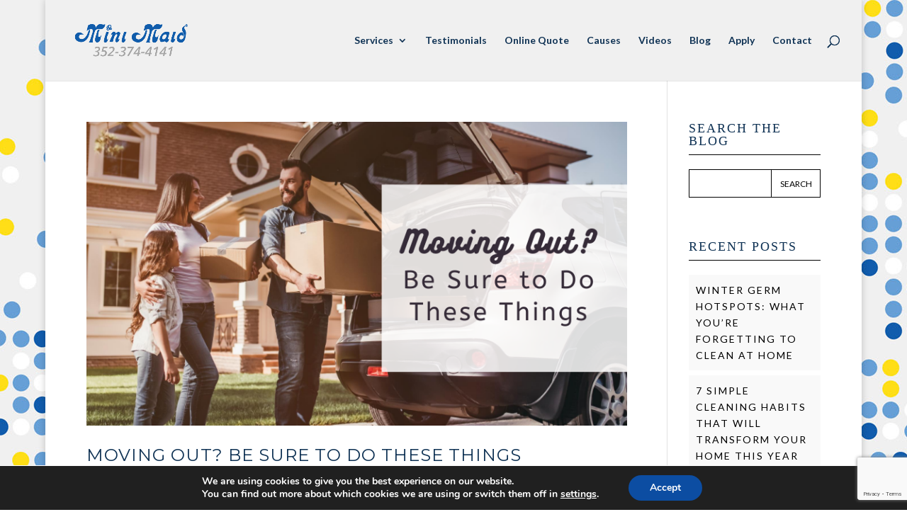

--- FILE ---
content_type: text/html; charset=utf-8
request_url: https://www.google.com/recaptcha/api2/anchor?ar=1&k=6Lc_ZCYqAAAAABGL1scEW6MsrboQ8TZ_Vsc5DZR1&co=aHR0cHM6Ly9taW5pbWFpZGdhaW5lc3ZpbGxlLmNvbTo0NDM.&hl=en&v=PoyoqOPhxBO7pBk68S4YbpHZ&size=invisible&anchor-ms=20000&execute-ms=30000&cb=jxe46mu46qlq
body_size: 48820
content:
<!DOCTYPE HTML><html dir="ltr" lang="en"><head><meta http-equiv="Content-Type" content="text/html; charset=UTF-8">
<meta http-equiv="X-UA-Compatible" content="IE=edge">
<title>reCAPTCHA</title>
<style type="text/css">
/* cyrillic-ext */
@font-face {
  font-family: 'Roboto';
  font-style: normal;
  font-weight: 400;
  font-stretch: 100%;
  src: url(//fonts.gstatic.com/s/roboto/v48/KFO7CnqEu92Fr1ME7kSn66aGLdTylUAMa3GUBHMdazTgWw.woff2) format('woff2');
  unicode-range: U+0460-052F, U+1C80-1C8A, U+20B4, U+2DE0-2DFF, U+A640-A69F, U+FE2E-FE2F;
}
/* cyrillic */
@font-face {
  font-family: 'Roboto';
  font-style: normal;
  font-weight: 400;
  font-stretch: 100%;
  src: url(//fonts.gstatic.com/s/roboto/v48/KFO7CnqEu92Fr1ME7kSn66aGLdTylUAMa3iUBHMdazTgWw.woff2) format('woff2');
  unicode-range: U+0301, U+0400-045F, U+0490-0491, U+04B0-04B1, U+2116;
}
/* greek-ext */
@font-face {
  font-family: 'Roboto';
  font-style: normal;
  font-weight: 400;
  font-stretch: 100%;
  src: url(//fonts.gstatic.com/s/roboto/v48/KFO7CnqEu92Fr1ME7kSn66aGLdTylUAMa3CUBHMdazTgWw.woff2) format('woff2');
  unicode-range: U+1F00-1FFF;
}
/* greek */
@font-face {
  font-family: 'Roboto';
  font-style: normal;
  font-weight: 400;
  font-stretch: 100%;
  src: url(//fonts.gstatic.com/s/roboto/v48/KFO7CnqEu92Fr1ME7kSn66aGLdTylUAMa3-UBHMdazTgWw.woff2) format('woff2');
  unicode-range: U+0370-0377, U+037A-037F, U+0384-038A, U+038C, U+038E-03A1, U+03A3-03FF;
}
/* math */
@font-face {
  font-family: 'Roboto';
  font-style: normal;
  font-weight: 400;
  font-stretch: 100%;
  src: url(//fonts.gstatic.com/s/roboto/v48/KFO7CnqEu92Fr1ME7kSn66aGLdTylUAMawCUBHMdazTgWw.woff2) format('woff2');
  unicode-range: U+0302-0303, U+0305, U+0307-0308, U+0310, U+0312, U+0315, U+031A, U+0326-0327, U+032C, U+032F-0330, U+0332-0333, U+0338, U+033A, U+0346, U+034D, U+0391-03A1, U+03A3-03A9, U+03B1-03C9, U+03D1, U+03D5-03D6, U+03F0-03F1, U+03F4-03F5, U+2016-2017, U+2034-2038, U+203C, U+2040, U+2043, U+2047, U+2050, U+2057, U+205F, U+2070-2071, U+2074-208E, U+2090-209C, U+20D0-20DC, U+20E1, U+20E5-20EF, U+2100-2112, U+2114-2115, U+2117-2121, U+2123-214F, U+2190, U+2192, U+2194-21AE, U+21B0-21E5, U+21F1-21F2, U+21F4-2211, U+2213-2214, U+2216-22FF, U+2308-230B, U+2310, U+2319, U+231C-2321, U+2336-237A, U+237C, U+2395, U+239B-23B7, U+23D0, U+23DC-23E1, U+2474-2475, U+25AF, U+25B3, U+25B7, U+25BD, U+25C1, U+25CA, U+25CC, U+25FB, U+266D-266F, U+27C0-27FF, U+2900-2AFF, U+2B0E-2B11, U+2B30-2B4C, U+2BFE, U+3030, U+FF5B, U+FF5D, U+1D400-1D7FF, U+1EE00-1EEFF;
}
/* symbols */
@font-face {
  font-family: 'Roboto';
  font-style: normal;
  font-weight: 400;
  font-stretch: 100%;
  src: url(//fonts.gstatic.com/s/roboto/v48/KFO7CnqEu92Fr1ME7kSn66aGLdTylUAMaxKUBHMdazTgWw.woff2) format('woff2');
  unicode-range: U+0001-000C, U+000E-001F, U+007F-009F, U+20DD-20E0, U+20E2-20E4, U+2150-218F, U+2190, U+2192, U+2194-2199, U+21AF, U+21E6-21F0, U+21F3, U+2218-2219, U+2299, U+22C4-22C6, U+2300-243F, U+2440-244A, U+2460-24FF, U+25A0-27BF, U+2800-28FF, U+2921-2922, U+2981, U+29BF, U+29EB, U+2B00-2BFF, U+4DC0-4DFF, U+FFF9-FFFB, U+10140-1018E, U+10190-1019C, U+101A0, U+101D0-101FD, U+102E0-102FB, U+10E60-10E7E, U+1D2C0-1D2D3, U+1D2E0-1D37F, U+1F000-1F0FF, U+1F100-1F1AD, U+1F1E6-1F1FF, U+1F30D-1F30F, U+1F315, U+1F31C, U+1F31E, U+1F320-1F32C, U+1F336, U+1F378, U+1F37D, U+1F382, U+1F393-1F39F, U+1F3A7-1F3A8, U+1F3AC-1F3AF, U+1F3C2, U+1F3C4-1F3C6, U+1F3CA-1F3CE, U+1F3D4-1F3E0, U+1F3ED, U+1F3F1-1F3F3, U+1F3F5-1F3F7, U+1F408, U+1F415, U+1F41F, U+1F426, U+1F43F, U+1F441-1F442, U+1F444, U+1F446-1F449, U+1F44C-1F44E, U+1F453, U+1F46A, U+1F47D, U+1F4A3, U+1F4B0, U+1F4B3, U+1F4B9, U+1F4BB, U+1F4BF, U+1F4C8-1F4CB, U+1F4D6, U+1F4DA, U+1F4DF, U+1F4E3-1F4E6, U+1F4EA-1F4ED, U+1F4F7, U+1F4F9-1F4FB, U+1F4FD-1F4FE, U+1F503, U+1F507-1F50B, U+1F50D, U+1F512-1F513, U+1F53E-1F54A, U+1F54F-1F5FA, U+1F610, U+1F650-1F67F, U+1F687, U+1F68D, U+1F691, U+1F694, U+1F698, U+1F6AD, U+1F6B2, U+1F6B9-1F6BA, U+1F6BC, U+1F6C6-1F6CF, U+1F6D3-1F6D7, U+1F6E0-1F6EA, U+1F6F0-1F6F3, U+1F6F7-1F6FC, U+1F700-1F7FF, U+1F800-1F80B, U+1F810-1F847, U+1F850-1F859, U+1F860-1F887, U+1F890-1F8AD, U+1F8B0-1F8BB, U+1F8C0-1F8C1, U+1F900-1F90B, U+1F93B, U+1F946, U+1F984, U+1F996, U+1F9E9, U+1FA00-1FA6F, U+1FA70-1FA7C, U+1FA80-1FA89, U+1FA8F-1FAC6, U+1FACE-1FADC, U+1FADF-1FAE9, U+1FAF0-1FAF8, U+1FB00-1FBFF;
}
/* vietnamese */
@font-face {
  font-family: 'Roboto';
  font-style: normal;
  font-weight: 400;
  font-stretch: 100%;
  src: url(//fonts.gstatic.com/s/roboto/v48/KFO7CnqEu92Fr1ME7kSn66aGLdTylUAMa3OUBHMdazTgWw.woff2) format('woff2');
  unicode-range: U+0102-0103, U+0110-0111, U+0128-0129, U+0168-0169, U+01A0-01A1, U+01AF-01B0, U+0300-0301, U+0303-0304, U+0308-0309, U+0323, U+0329, U+1EA0-1EF9, U+20AB;
}
/* latin-ext */
@font-face {
  font-family: 'Roboto';
  font-style: normal;
  font-weight: 400;
  font-stretch: 100%;
  src: url(//fonts.gstatic.com/s/roboto/v48/KFO7CnqEu92Fr1ME7kSn66aGLdTylUAMa3KUBHMdazTgWw.woff2) format('woff2');
  unicode-range: U+0100-02BA, U+02BD-02C5, U+02C7-02CC, U+02CE-02D7, U+02DD-02FF, U+0304, U+0308, U+0329, U+1D00-1DBF, U+1E00-1E9F, U+1EF2-1EFF, U+2020, U+20A0-20AB, U+20AD-20C0, U+2113, U+2C60-2C7F, U+A720-A7FF;
}
/* latin */
@font-face {
  font-family: 'Roboto';
  font-style: normal;
  font-weight: 400;
  font-stretch: 100%;
  src: url(//fonts.gstatic.com/s/roboto/v48/KFO7CnqEu92Fr1ME7kSn66aGLdTylUAMa3yUBHMdazQ.woff2) format('woff2');
  unicode-range: U+0000-00FF, U+0131, U+0152-0153, U+02BB-02BC, U+02C6, U+02DA, U+02DC, U+0304, U+0308, U+0329, U+2000-206F, U+20AC, U+2122, U+2191, U+2193, U+2212, U+2215, U+FEFF, U+FFFD;
}
/* cyrillic-ext */
@font-face {
  font-family: 'Roboto';
  font-style: normal;
  font-weight: 500;
  font-stretch: 100%;
  src: url(//fonts.gstatic.com/s/roboto/v48/KFO7CnqEu92Fr1ME7kSn66aGLdTylUAMa3GUBHMdazTgWw.woff2) format('woff2');
  unicode-range: U+0460-052F, U+1C80-1C8A, U+20B4, U+2DE0-2DFF, U+A640-A69F, U+FE2E-FE2F;
}
/* cyrillic */
@font-face {
  font-family: 'Roboto';
  font-style: normal;
  font-weight: 500;
  font-stretch: 100%;
  src: url(//fonts.gstatic.com/s/roboto/v48/KFO7CnqEu92Fr1ME7kSn66aGLdTylUAMa3iUBHMdazTgWw.woff2) format('woff2');
  unicode-range: U+0301, U+0400-045F, U+0490-0491, U+04B0-04B1, U+2116;
}
/* greek-ext */
@font-face {
  font-family: 'Roboto';
  font-style: normal;
  font-weight: 500;
  font-stretch: 100%;
  src: url(//fonts.gstatic.com/s/roboto/v48/KFO7CnqEu92Fr1ME7kSn66aGLdTylUAMa3CUBHMdazTgWw.woff2) format('woff2');
  unicode-range: U+1F00-1FFF;
}
/* greek */
@font-face {
  font-family: 'Roboto';
  font-style: normal;
  font-weight: 500;
  font-stretch: 100%;
  src: url(//fonts.gstatic.com/s/roboto/v48/KFO7CnqEu92Fr1ME7kSn66aGLdTylUAMa3-UBHMdazTgWw.woff2) format('woff2');
  unicode-range: U+0370-0377, U+037A-037F, U+0384-038A, U+038C, U+038E-03A1, U+03A3-03FF;
}
/* math */
@font-face {
  font-family: 'Roboto';
  font-style: normal;
  font-weight: 500;
  font-stretch: 100%;
  src: url(//fonts.gstatic.com/s/roboto/v48/KFO7CnqEu92Fr1ME7kSn66aGLdTylUAMawCUBHMdazTgWw.woff2) format('woff2');
  unicode-range: U+0302-0303, U+0305, U+0307-0308, U+0310, U+0312, U+0315, U+031A, U+0326-0327, U+032C, U+032F-0330, U+0332-0333, U+0338, U+033A, U+0346, U+034D, U+0391-03A1, U+03A3-03A9, U+03B1-03C9, U+03D1, U+03D5-03D6, U+03F0-03F1, U+03F4-03F5, U+2016-2017, U+2034-2038, U+203C, U+2040, U+2043, U+2047, U+2050, U+2057, U+205F, U+2070-2071, U+2074-208E, U+2090-209C, U+20D0-20DC, U+20E1, U+20E5-20EF, U+2100-2112, U+2114-2115, U+2117-2121, U+2123-214F, U+2190, U+2192, U+2194-21AE, U+21B0-21E5, U+21F1-21F2, U+21F4-2211, U+2213-2214, U+2216-22FF, U+2308-230B, U+2310, U+2319, U+231C-2321, U+2336-237A, U+237C, U+2395, U+239B-23B7, U+23D0, U+23DC-23E1, U+2474-2475, U+25AF, U+25B3, U+25B7, U+25BD, U+25C1, U+25CA, U+25CC, U+25FB, U+266D-266F, U+27C0-27FF, U+2900-2AFF, U+2B0E-2B11, U+2B30-2B4C, U+2BFE, U+3030, U+FF5B, U+FF5D, U+1D400-1D7FF, U+1EE00-1EEFF;
}
/* symbols */
@font-face {
  font-family: 'Roboto';
  font-style: normal;
  font-weight: 500;
  font-stretch: 100%;
  src: url(//fonts.gstatic.com/s/roboto/v48/KFO7CnqEu92Fr1ME7kSn66aGLdTylUAMaxKUBHMdazTgWw.woff2) format('woff2');
  unicode-range: U+0001-000C, U+000E-001F, U+007F-009F, U+20DD-20E0, U+20E2-20E4, U+2150-218F, U+2190, U+2192, U+2194-2199, U+21AF, U+21E6-21F0, U+21F3, U+2218-2219, U+2299, U+22C4-22C6, U+2300-243F, U+2440-244A, U+2460-24FF, U+25A0-27BF, U+2800-28FF, U+2921-2922, U+2981, U+29BF, U+29EB, U+2B00-2BFF, U+4DC0-4DFF, U+FFF9-FFFB, U+10140-1018E, U+10190-1019C, U+101A0, U+101D0-101FD, U+102E0-102FB, U+10E60-10E7E, U+1D2C0-1D2D3, U+1D2E0-1D37F, U+1F000-1F0FF, U+1F100-1F1AD, U+1F1E6-1F1FF, U+1F30D-1F30F, U+1F315, U+1F31C, U+1F31E, U+1F320-1F32C, U+1F336, U+1F378, U+1F37D, U+1F382, U+1F393-1F39F, U+1F3A7-1F3A8, U+1F3AC-1F3AF, U+1F3C2, U+1F3C4-1F3C6, U+1F3CA-1F3CE, U+1F3D4-1F3E0, U+1F3ED, U+1F3F1-1F3F3, U+1F3F5-1F3F7, U+1F408, U+1F415, U+1F41F, U+1F426, U+1F43F, U+1F441-1F442, U+1F444, U+1F446-1F449, U+1F44C-1F44E, U+1F453, U+1F46A, U+1F47D, U+1F4A3, U+1F4B0, U+1F4B3, U+1F4B9, U+1F4BB, U+1F4BF, U+1F4C8-1F4CB, U+1F4D6, U+1F4DA, U+1F4DF, U+1F4E3-1F4E6, U+1F4EA-1F4ED, U+1F4F7, U+1F4F9-1F4FB, U+1F4FD-1F4FE, U+1F503, U+1F507-1F50B, U+1F50D, U+1F512-1F513, U+1F53E-1F54A, U+1F54F-1F5FA, U+1F610, U+1F650-1F67F, U+1F687, U+1F68D, U+1F691, U+1F694, U+1F698, U+1F6AD, U+1F6B2, U+1F6B9-1F6BA, U+1F6BC, U+1F6C6-1F6CF, U+1F6D3-1F6D7, U+1F6E0-1F6EA, U+1F6F0-1F6F3, U+1F6F7-1F6FC, U+1F700-1F7FF, U+1F800-1F80B, U+1F810-1F847, U+1F850-1F859, U+1F860-1F887, U+1F890-1F8AD, U+1F8B0-1F8BB, U+1F8C0-1F8C1, U+1F900-1F90B, U+1F93B, U+1F946, U+1F984, U+1F996, U+1F9E9, U+1FA00-1FA6F, U+1FA70-1FA7C, U+1FA80-1FA89, U+1FA8F-1FAC6, U+1FACE-1FADC, U+1FADF-1FAE9, U+1FAF0-1FAF8, U+1FB00-1FBFF;
}
/* vietnamese */
@font-face {
  font-family: 'Roboto';
  font-style: normal;
  font-weight: 500;
  font-stretch: 100%;
  src: url(//fonts.gstatic.com/s/roboto/v48/KFO7CnqEu92Fr1ME7kSn66aGLdTylUAMa3OUBHMdazTgWw.woff2) format('woff2');
  unicode-range: U+0102-0103, U+0110-0111, U+0128-0129, U+0168-0169, U+01A0-01A1, U+01AF-01B0, U+0300-0301, U+0303-0304, U+0308-0309, U+0323, U+0329, U+1EA0-1EF9, U+20AB;
}
/* latin-ext */
@font-face {
  font-family: 'Roboto';
  font-style: normal;
  font-weight: 500;
  font-stretch: 100%;
  src: url(//fonts.gstatic.com/s/roboto/v48/KFO7CnqEu92Fr1ME7kSn66aGLdTylUAMa3KUBHMdazTgWw.woff2) format('woff2');
  unicode-range: U+0100-02BA, U+02BD-02C5, U+02C7-02CC, U+02CE-02D7, U+02DD-02FF, U+0304, U+0308, U+0329, U+1D00-1DBF, U+1E00-1E9F, U+1EF2-1EFF, U+2020, U+20A0-20AB, U+20AD-20C0, U+2113, U+2C60-2C7F, U+A720-A7FF;
}
/* latin */
@font-face {
  font-family: 'Roboto';
  font-style: normal;
  font-weight: 500;
  font-stretch: 100%;
  src: url(//fonts.gstatic.com/s/roboto/v48/KFO7CnqEu92Fr1ME7kSn66aGLdTylUAMa3yUBHMdazQ.woff2) format('woff2');
  unicode-range: U+0000-00FF, U+0131, U+0152-0153, U+02BB-02BC, U+02C6, U+02DA, U+02DC, U+0304, U+0308, U+0329, U+2000-206F, U+20AC, U+2122, U+2191, U+2193, U+2212, U+2215, U+FEFF, U+FFFD;
}
/* cyrillic-ext */
@font-face {
  font-family: 'Roboto';
  font-style: normal;
  font-weight: 900;
  font-stretch: 100%;
  src: url(//fonts.gstatic.com/s/roboto/v48/KFO7CnqEu92Fr1ME7kSn66aGLdTylUAMa3GUBHMdazTgWw.woff2) format('woff2');
  unicode-range: U+0460-052F, U+1C80-1C8A, U+20B4, U+2DE0-2DFF, U+A640-A69F, U+FE2E-FE2F;
}
/* cyrillic */
@font-face {
  font-family: 'Roboto';
  font-style: normal;
  font-weight: 900;
  font-stretch: 100%;
  src: url(//fonts.gstatic.com/s/roboto/v48/KFO7CnqEu92Fr1ME7kSn66aGLdTylUAMa3iUBHMdazTgWw.woff2) format('woff2');
  unicode-range: U+0301, U+0400-045F, U+0490-0491, U+04B0-04B1, U+2116;
}
/* greek-ext */
@font-face {
  font-family: 'Roboto';
  font-style: normal;
  font-weight: 900;
  font-stretch: 100%;
  src: url(//fonts.gstatic.com/s/roboto/v48/KFO7CnqEu92Fr1ME7kSn66aGLdTylUAMa3CUBHMdazTgWw.woff2) format('woff2');
  unicode-range: U+1F00-1FFF;
}
/* greek */
@font-face {
  font-family: 'Roboto';
  font-style: normal;
  font-weight: 900;
  font-stretch: 100%;
  src: url(//fonts.gstatic.com/s/roboto/v48/KFO7CnqEu92Fr1ME7kSn66aGLdTylUAMa3-UBHMdazTgWw.woff2) format('woff2');
  unicode-range: U+0370-0377, U+037A-037F, U+0384-038A, U+038C, U+038E-03A1, U+03A3-03FF;
}
/* math */
@font-face {
  font-family: 'Roboto';
  font-style: normal;
  font-weight: 900;
  font-stretch: 100%;
  src: url(//fonts.gstatic.com/s/roboto/v48/KFO7CnqEu92Fr1ME7kSn66aGLdTylUAMawCUBHMdazTgWw.woff2) format('woff2');
  unicode-range: U+0302-0303, U+0305, U+0307-0308, U+0310, U+0312, U+0315, U+031A, U+0326-0327, U+032C, U+032F-0330, U+0332-0333, U+0338, U+033A, U+0346, U+034D, U+0391-03A1, U+03A3-03A9, U+03B1-03C9, U+03D1, U+03D5-03D6, U+03F0-03F1, U+03F4-03F5, U+2016-2017, U+2034-2038, U+203C, U+2040, U+2043, U+2047, U+2050, U+2057, U+205F, U+2070-2071, U+2074-208E, U+2090-209C, U+20D0-20DC, U+20E1, U+20E5-20EF, U+2100-2112, U+2114-2115, U+2117-2121, U+2123-214F, U+2190, U+2192, U+2194-21AE, U+21B0-21E5, U+21F1-21F2, U+21F4-2211, U+2213-2214, U+2216-22FF, U+2308-230B, U+2310, U+2319, U+231C-2321, U+2336-237A, U+237C, U+2395, U+239B-23B7, U+23D0, U+23DC-23E1, U+2474-2475, U+25AF, U+25B3, U+25B7, U+25BD, U+25C1, U+25CA, U+25CC, U+25FB, U+266D-266F, U+27C0-27FF, U+2900-2AFF, U+2B0E-2B11, U+2B30-2B4C, U+2BFE, U+3030, U+FF5B, U+FF5D, U+1D400-1D7FF, U+1EE00-1EEFF;
}
/* symbols */
@font-face {
  font-family: 'Roboto';
  font-style: normal;
  font-weight: 900;
  font-stretch: 100%;
  src: url(//fonts.gstatic.com/s/roboto/v48/KFO7CnqEu92Fr1ME7kSn66aGLdTylUAMaxKUBHMdazTgWw.woff2) format('woff2');
  unicode-range: U+0001-000C, U+000E-001F, U+007F-009F, U+20DD-20E0, U+20E2-20E4, U+2150-218F, U+2190, U+2192, U+2194-2199, U+21AF, U+21E6-21F0, U+21F3, U+2218-2219, U+2299, U+22C4-22C6, U+2300-243F, U+2440-244A, U+2460-24FF, U+25A0-27BF, U+2800-28FF, U+2921-2922, U+2981, U+29BF, U+29EB, U+2B00-2BFF, U+4DC0-4DFF, U+FFF9-FFFB, U+10140-1018E, U+10190-1019C, U+101A0, U+101D0-101FD, U+102E0-102FB, U+10E60-10E7E, U+1D2C0-1D2D3, U+1D2E0-1D37F, U+1F000-1F0FF, U+1F100-1F1AD, U+1F1E6-1F1FF, U+1F30D-1F30F, U+1F315, U+1F31C, U+1F31E, U+1F320-1F32C, U+1F336, U+1F378, U+1F37D, U+1F382, U+1F393-1F39F, U+1F3A7-1F3A8, U+1F3AC-1F3AF, U+1F3C2, U+1F3C4-1F3C6, U+1F3CA-1F3CE, U+1F3D4-1F3E0, U+1F3ED, U+1F3F1-1F3F3, U+1F3F5-1F3F7, U+1F408, U+1F415, U+1F41F, U+1F426, U+1F43F, U+1F441-1F442, U+1F444, U+1F446-1F449, U+1F44C-1F44E, U+1F453, U+1F46A, U+1F47D, U+1F4A3, U+1F4B0, U+1F4B3, U+1F4B9, U+1F4BB, U+1F4BF, U+1F4C8-1F4CB, U+1F4D6, U+1F4DA, U+1F4DF, U+1F4E3-1F4E6, U+1F4EA-1F4ED, U+1F4F7, U+1F4F9-1F4FB, U+1F4FD-1F4FE, U+1F503, U+1F507-1F50B, U+1F50D, U+1F512-1F513, U+1F53E-1F54A, U+1F54F-1F5FA, U+1F610, U+1F650-1F67F, U+1F687, U+1F68D, U+1F691, U+1F694, U+1F698, U+1F6AD, U+1F6B2, U+1F6B9-1F6BA, U+1F6BC, U+1F6C6-1F6CF, U+1F6D3-1F6D7, U+1F6E0-1F6EA, U+1F6F0-1F6F3, U+1F6F7-1F6FC, U+1F700-1F7FF, U+1F800-1F80B, U+1F810-1F847, U+1F850-1F859, U+1F860-1F887, U+1F890-1F8AD, U+1F8B0-1F8BB, U+1F8C0-1F8C1, U+1F900-1F90B, U+1F93B, U+1F946, U+1F984, U+1F996, U+1F9E9, U+1FA00-1FA6F, U+1FA70-1FA7C, U+1FA80-1FA89, U+1FA8F-1FAC6, U+1FACE-1FADC, U+1FADF-1FAE9, U+1FAF0-1FAF8, U+1FB00-1FBFF;
}
/* vietnamese */
@font-face {
  font-family: 'Roboto';
  font-style: normal;
  font-weight: 900;
  font-stretch: 100%;
  src: url(//fonts.gstatic.com/s/roboto/v48/KFO7CnqEu92Fr1ME7kSn66aGLdTylUAMa3OUBHMdazTgWw.woff2) format('woff2');
  unicode-range: U+0102-0103, U+0110-0111, U+0128-0129, U+0168-0169, U+01A0-01A1, U+01AF-01B0, U+0300-0301, U+0303-0304, U+0308-0309, U+0323, U+0329, U+1EA0-1EF9, U+20AB;
}
/* latin-ext */
@font-face {
  font-family: 'Roboto';
  font-style: normal;
  font-weight: 900;
  font-stretch: 100%;
  src: url(//fonts.gstatic.com/s/roboto/v48/KFO7CnqEu92Fr1ME7kSn66aGLdTylUAMa3KUBHMdazTgWw.woff2) format('woff2');
  unicode-range: U+0100-02BA, U+02BD-02C5, U+02C7-02CC, U+02CE-02D7, U+02DD-02FF, U+0304, U+0308, U+0329, U+1D00-1DBF, U+1E00-1E9F, U+1EF2-1EFF, U+2020, U+20A0-20AB, U+20AD-20C0, U+2113, U+2C60-2C7F, U+A720-A7FF;
}
/* latin */
@font-face {
  font-family: 'Roboto';
  font-style: normal;
  font-weight: 900;
  font-stretch: 100%;
  src: url(//fonts.gstatic.com/s/roboto/v48/KFO7CnqEu92Fr1ME7kSn66aGLdTylUAMa3yUBHMdazQ.woff2) format('woff2');
  unicode-range: U+0000-00FF, U+0131, U+0152-0153, U+02BB-02BC, U+02C6, U+02DA, U+02DC, U+0304, U+0308, U+0329, U+2000-206F, U+20AC, U+2122, U+2191, U+2193, U+2212, U+2215, U+FEFF, U+FFFD;
}

</style>
<link rel="stylesheet" type="text/css" href="https://www.gstatic.com/recaptcha/releases/PoyoqOPhxBO7pBk68S4YbpHZ/styles__ltr.css">
<script nonce="wrbP-GQ-3lujfVKyeDcoeA" type="text/javascript">window['__recaptcha_api'] = 'https://www.google.com/recaptcha/api2/';</script>
<script type="text/javascript" src="https://www.gstatic.com/recaptcha/releases/PoyoqOPhxBO7pBk68S4YbpHZ/recaptcha__en.js" nonce="wrbP-GQ-3lujfVKyeDcoeA">
      
    </script></head>
<body><div id="rc-anchor-alert" class="rc-anchor-alert"></div>
<input type="hidden" id="recaptcha-token" value="[base64]">
<script type="text/javascript" nonce="wrbP-GQ-3lujfVKyeDcoeA">
      recaptcha.anchor.Main.init("[\x22ainput\x22,[\x22bgdata\x22,\x22\x22,\[base64]/[base64]/[base64]/[base64]/[base64]/UltsKytdPUU6KEU8MjA0OD9SW2wrK109RT4+NnwxOTI6KChFJjY0NTEyKT09NTUyOTYmJk0rMTxjLmxlbmd0aCYmKGMuY2hhckNvZGVBdChNKzEpJjY0NTEyKT09NTYzMjA/[base64]/[base64]/[base64]/[base64]/[base64]/[base64]/[base64]\x22,\[base64]\\u003d\x22,\[base64]/w6kqw7Q6ETXCrBfDsEMjw5HCoBpCC8O/woEgwp5cGMKbw6zCqsOIPsK9woXDkg3Cmh/CnDbDlsKFOyUuwp1hWXIjwr7DonouIhvCk8K/EcKXNUPDrMOER8O8eMKmQ2HDhiXCrMOeXUsmW8OQc8KRwonDoX/Ds1MnwqrDhMO5V8Ohw53CslnDicODw4bDrsKALsOAwpHDoRRtw4ByI8Kcw4nDmXdTSW3DiCF3w6/CjsKEbMO1w5zDvcK6CMK0w7FxTMOhZMK6IcK7MFYgwpldwrF+woRfwpnDhmRrwoxRQUbCvkwzwo/DoMOUGSUPf3F8SSLDhMOdwpnDoj5Nw6kgHyhZAnBEwpk9W3sCIU01ME/ChAFTw6nDpwvCjcKrw53CnFZ7LnACwpDDiHfCnsOrw6Z7w7xdw7XDtsKwwoMvcRLCh8K3wrIlwoRnwofCs8KGw4rDoG9XezRgw6xVN3AhVAjDj8KuwrtTcXdGQnM/wq3Cnl7Dt2zDlTDCuC/DisKNXjoyw4vDug1Vw5XCi8OIPCXDm8OHS8KxwpJnTsKiw7RFCSTDsH7DsVbDlEpUwolhw7cqZcKxw6k3wpBBIiRYw7XCpgTDuEU/w5hNZDnCqMKBciI+wokyW8O3ZsO+wo3DjMK5Z01RwqEBwq0VCcOZw4I5DMKhw4tZQMKRwp1PXcOWwowDL8KyB8OnPsK5G8Oqd8OyMQnCusKsw69rwoXDpDPChWPChsKswqs9ZVkfF0fCk8O0wqrDiAzCsMKDfMKQFyscSsK7wo1AEMOIwrkYTMO5wqFfW8O/JMOqw4YxCcKJCcOiwr3CmX5Sw6wYX1TDqVPCm8KIwpvDkmYNEijDscOcwpA9w4XCq8OHw6jDq1/Cogs9OH08D8ONwqRraMOmw7fClsKIaMKLDcKowpYzwp/DgWnCu8K3eEwVGAbDvsKtF8OIwqDDvcKSZDfCnQXDsXxsw7LChsO5w5wXwrPCs0TDq3LDoh9ZR0AME8Kea8OfVsOnw7Y0wrEJEjDDrGcTw4dvB2fDisO9wpRkbMK3woc6c1tGwrp/w4Y6ccOWfRjDjFUsfMOEFBAZYMKawqgcw6fDksOCWw7DixzDkR/ClcO5MzXChMOuw6vDmW/CnsOjwpPDiwtYw47ClsOmMSFywqI8w5YBHR/DnkxLMcOiwqh8wp/Dsi91woN5Q8ORQMKhwrjCkcKRwrbCqWsswpNrwrvCgMOFwrbDrW7DuMO2CMKlwoLCizJCHGJlOyHCssKGwrhDw4FcwoUVHcK/CcKAwrPDjFDCvRcJw597N3vDi8KiwpFMTlR5G8KDwr4tecOZX1NfwqA0wrtTPTjCisOVw4nCnMOfNEZJw6bDp8KdwrrDmSDDqnfDryzCt8Omw7Vaw58kw7TDpTjCqAovwok2UCzDnsKdLB3Do8KYCjHCmsOmc8KmcDzDvsK0w4/DnXEPLcOpw77CvjcBw69twpDDpjcXw68ebQtXXcOpwqNtw5gDw4YsXFdhw4oYwqFvSUsZK8OPw4TDuV18w5sQZkckWkPDlMKbw7N4TsO1EsOYPMO0NMK6worCpxEMwofCn8KMFcODw5l7PMOLZwR+JWVzwo41wpFbPMOLB33DuiFTM8K0wp7Dv8K1w44ZCj/Dn8OUY2peOsO7wqXCkcO0w7LDtsOwwr3DicOBw5fCsHhWQsKawr0OfQclw4DDtB/[base64]/CgDoGccKqwo9vV2E/VDXCjsKcw5kWB8KMd8OWdDJyw6Ruw6/ClwjCqMKyw43DucKyw7/DvRo0wpjCnU88wqvDv8KJacKuw6jCkcK3UmjDq8K6YMK5DsKDw7pCC8OHQHvDhcKjID3Dh8OTwo/DlsO0JsKOw67DpWbCuMOUUMKOwpsjLzLDs8O2GsObw7lDw5xvw4MnMsKedVdawr9Yw4giP8KSw47Dq2gsQcOcbwB8wrTDnsOvwqIZw4sZw6wfwqHDg8KZY8OGVsOjwqR+wo/CnFjCtsO7KEpYYsOCSMKcfl9wVUvCv8Ood8KKw58FD8K1wrRmwrZywqxDdMKjwpzClsOPwp4TDMKCSsOiTz/Dp8KbwqHDt8K2wp/Cjl5tB8OkwrzCmDcVw4vDucODJ8Ojw6XClsOtUG9Fw7jDnyApwoDCr8KwdlkvUMOhaj/DocOSwr3DggFGFMK1EEDDlcKWXycabMOWZ1lNw4/CgUMgw5gpBFvDksK4worDnMOew6rDm8OFaMKTw6HCm8KKasO/w7rDqcKcwpnDpFlSF8O8wpLDo8Ohw5cmNxgUd8Odw63Dlwd9w4RVw6LDnmdSwo/[base64]/[base64]/[base64]/Di2AGw4PCg8O9BMOPwotYIMKMc8KkwrQ1wrjDpMOIwrbDlw3DqirDq27DslHCg8KUdVbCrMOfw593OFfDii3Dnn/DpzLCkBsnwozDpcK5HmhFwq0gwonCksOowq8qJcKbfcK/w4MGwrlwfsKqw4HDjMKpw7tpacKoSQTCiWzDvcKIUA/[base64]/Dj8O7w7puAX9Owo1yZsOrPDTDgsKvwpYVw4rClsOFM8K7NMODZ8OWRMKbw4fDpMOlwozDqQHCisO1R8OtwpIAHCzDpiLDnsKhw5nCu8KWwoHCqUzCmcKtwpI1YsOgQ8K/byUXw5lzwocQQF1uOMOzY2TDoRnCp8KqeyrCnmzDjSACTsOrwo3CvMKEw4hzw7xJw5xvX8OrW8KubcK5woEGUcKxwrIfOSvCocKdU8OIwrDCv8Keb8KuJgTDsXtSw5gzcjvCmXEfCsKuwonDmU/DqilyMcO/[base64]/Ds8K2OsO7w45bw4N5w5FQasOgw5HDncKMwpfCnMOSw7oeU8O3bETDgzY3wrdjw7sXNcKALnt9GCLDr8KOZztEB1BPwq5HwqzCpyHCtEBLwoAcasO9asOkw4BPYMO6PkEDwpnCusKca8K/wo/Cv39GN8KZw6zCisOcdQTDncOYesOww6jDjMK2DMOGesKMwoDDi38swpVCwpbDoX5lCcK0YRNCw6HCmi3Cm8OJW8KRYcOlw5bCkcO3V8KwwqnDrMOGwpJRUk8Swp7DkMKWwrdoWsOcKsKcwodJJ8KQwq9NwrnCicO2LcKOw6/DiMKcUVvDohLCpsKVw4DCksKDU3lGE8OHXsOvwoglwpE9C0UMBCh0wo/CiFXCosKGcRLClmjCtEt2bFvDogg1CMKZJsO5Wn/Cu3vDlsKgwo1XwpYhIRDClMKdw4slAlbCui7Dl3E9GMKpw4TDgQxGwqTCnMO0PgYuw4rCssOjblDCk2wVw611WcKhcMKVw6PDmH3DjcOxwoHCi8KPwqIsd8OOwpbCsDo4w5/DlMOSfC3Clg00Hn7CjVDDrMOawqxBBwPDoFjDmMODwqYbwqDCllLDjSQPwrfClzzCl8OiEUUqNjDCh33Dt8KhwqbCscKVQnTDr1XCnMOmR8OCw7TCkgJqw7IMNMKqfBB/acONwosFwoHDv0lkRMKzHhpuw43DncKiwqXDkcO3woDChcO/wq4uGsKYw5BqwrDCksOUHhokw7bDvMKxwp3CtMKifcKBw4ECCHM7wpsFw7kNJlZNwr8vDcKUwo00JiXDnzp6SVjCgcKiw4jDnMKywphCMHLCtzrCqXnDsMOdNDPCuCDCusKCw7duwrbDtMKgXMKEw68VAxJmwq/[base64]/[base64]/[base64]/DmcOVPx4Rw6XDjsOcw5zDp8KHwrfCicOvHTjDpsKLw7nDmmEFwrfCqXDDkMOKXcK6wqTDiMKMQy3DnX/CjMKUNcKdwprCiGRiw7zCn8O0w4kpGcONNRzCs8OrZ14owpzCqgQbYsOKwrIFaMK0wqgLwrI5w7hBwpV4dcO8w67CoMKZw6nDvsOhEx7CskDDsRLDgysUw7PCom19OsOWw6VcS8KcMRl/DDBEIMOswqjDp8Olw5/CpcK+CcOoTlJiKsKoa10rwrnDuMKKw53CnsOxw50Xw5B+dcOswqXDmFrDgDwswqJnw5dRw7jDpFkRUlNBwr8Gw6XCp8KCNmo6WcOQw7sWIlBYwrRjw7M0LEwQwojChgjDsUQ6FsKTdzHCkcO/OHp4NkrDj8O7w7/CsFAJUsO9w4vCqCAOBFbDvCjDqnAkwppQEMKDwobDgcKGWgQQw5DDsBbCpEYnwpd6w7fDqVVLUUQ+wrzCgsOrGsKSEWTChVzDscO7wofDsl5Ua8Oga3TDlB/[base64]/Cmw4rw4jCgsORDmfDsgnCm8KWw4jDlDPDtUs4CsOONiLDvl/CtMOIw50LRcKdKTEmRsOhw4/ChDPCvcK+IcOGw6XDmcKRwoM7fh/CrWTDmQAaw4Z1wp3DkcKtw43CqsOqwovDtQV0ScOud1J0Q0XDpSQHwpvDo0zCj03CmMOewrltw4AfLcKZecOkesKJw59cbxjDvcKBw41oZsO/eB/[base64]/CgsOyEEXCpSx6dVnCvXbCuk8jwohvw5/DiMK2w4LDt3DDt8KAw63ClMOUw7JkDMORAcOVOzt7Fn0DScKjw7thwp54w5kDw5Itw4lNwqksw5XDssOcGCNqwrx0fyjDqMKfScKiw5/DrMKeP8K5PR/DrgfDkMKCfwzCssKAwpnCjsKwRMODbsKqDMKcbUfDucKidEw+wqUGbsO6wrUSwqzDicKnDCVKwqQUYMKrQcKcFwDDo0XDjsKJL8O8fsOweMKAYTtqw5YowokDw4JZWsOlw7fCrF/DssKCw4LDlcKewqnClMKcw4fCncOSw5/DhBtFUFVoLsK4wrY6dH7CujDDpgzCocK0OcKdw447VsKECsKSc8KQWGdtCcOZD19GCBvCnS3DuT10JcO6w6nDuMOVw54RESzDv2M/w6rDvCrChVJxwqLDncKiMAHDgUHCjMKiN2HDslrCrMOJEsOXX8Ksw7nDtcKQwokVw5bCssOPWDvCtSDCr0zCv2t9w7vDtEAVTlgVJcOMacOmw4vDuMOZOcOMwr9DIcOcwpTDtsKzw6LDgsKQwpjCsD/CrAnCun88JVbDm2jCuCTCnsKmcsO1UxEEcFXDh8OOO1/CtcOFw5HDsMKmXzAww6TDuDTDt8KKw4hLw6I5CcKXa8KabcKvPjDDhV3CtMKpMXphwrRswoNVw4bCuXcJPRRqQ8Kow6cca3LChcKkB8OlEcK3w6gcw4jDlD7DmUHCgwjCg8KTCcKNWlZpSW93WcK1S8OmG8KjZHE1w7PDtULDgcO3AcKTwrnCosKwwq9MR8O/wpvDpjbCgsK3wo/[base64]/CtGDDnVPDvC/[base64]/[base64]/GCQ3w5LDrcKMT8ObTsKXwqxWwq/Dn03Dp8KMBTDDlizCqsOkw7tNMRTDoEwGwooCw651En3Ds8OPwq1JPW7CjcKgQHTDoUIMwqXChzzCq33DhRsgwoLDnBXDuDhcKGNOwoPCjXzDhcK5fVBwM8ObXnrCr8K7w4PDkBrCu8KsU0VZw4FywrlwQw3CuyHDiMKWw7Ekw7XDlhrDkB5cwr/Dti94Pm0Wwr8pwqfDjsOqw6Yow51JasOSbF8XIA8Ab1vCu8Kjw5wpwowdw5rCnMOrcsKmUMKVJkPCmnfDtsOJSi8cSkl+w7RaG0vDiMKiRcK1w6nDhVDCjsKLwrXDpMKhwrDDmQvCqcKrXlLDqMKewoLDscOkwqvDgsO1P1bCn3PDi8O5w7LCkMORWcKzw5/DqGYxLABEZcOrcW5EOMOeIsOdD2hOwprCk8OcbcKyX0EmwpvDnUgFwogcBsKrwqHCpHE2wr0LCMOrw53Cj8OCwpbCrsKqDMKIfzNmLSfDn8Obw7kewrtNU2UHwrnDrETDgsKhw4jCtcOpwqjCn8O+wpQNBcKsVhnClRTDmcObwqZvG8KhAVPCpC/CmMOgw4bDlsOdZDjCiMKEHiLColM/[base64]/DvUF1LgZTw70ww5kaw5nDsC5cVwlVKmvCgMKCw4NfDRk7N8OQwpzDjDjDu8OcLmzDqRNQCTV/wqrCoQYcw5Ahe2/CmsO4wpHChg7CmhvDoyoew4rDusK/[base64]/CpW1pwqgveVDDj2YOw5rCr8KGw59YVVfCsHnDscKhFMKxwqLDqDwiIsKawq7DrcOvD3c/wo/CgMODUcOXwqrDlCfDgn1lT8KAwpHDlMOzcsK+wq5bw700I27CtsKGFDBAeTHCo1rDtMKJw7TCi8OFw47Cr8K/esOCw7bDvhrDqFPDtWhMw7fDisKvZsKoFMKfHFogwpA2wqkiLD7Dhg9Pw4XCjzHChkB3w4fCnSzDu3B2w4vDjl4sw5k/w7HDqBDCnTYfw6fCgmhLMmt/VUPDinsDLsOgTnXDo8O/AcO8wqN/D8Kdw5LCj8O2w4bCsTnCpVoLEjw4K1Zlw4TDnSIBeBzCuzJ8wonCi8Oaw4ZED8O7wp/[base64]/ClSjCnTrCjWTCokdmY8OUXlFcAMOfwrvCkHFmw6XDvxfCtsKBMMK3ckPDl8KQwr/[base64]/Dj8KQw6Qowp1YGkDDpsKQw5bDtWzCg8OkScKgw6TCvcKDUcKOUMOEUCTDo8KfcGjDhcKBDsOadTrCiMKnYcOSw6UIfcKLw4nDtHh5wolnPS0Hw4PDqG/DmMKawoDCgsKeAhlHw7vDlsKbwqbConvDpyhbwrRoUMOgacOxwoLCkMKZwpnCvlrCo8OTd8KVD8Kzwo3DuE1/aXhVWsK1cMKeIMKowpjCgsO1w6VQw6VIw4PClAsnwrfDn0vCj13CuEbCtEoOw7PDqMKgFMK2wqM+SjclwpXCiMOZMX3ClWltwqMxw7FZHMK3fGoAQ8KtOEvDjgdnwpICwo/DgMOZVMKYNMOUwq9vw5PChMKqZcKOdMKLScKrFkUqwrrCg8KMMlTCs27DisK/dWZbeBgSLzvCosOEZcOOw4VPSsKgw5NHGnfCmSLCrGvCmlLCvcOhWgTDlMO8M8K5wrk6acKmAAPClsKLa3wbdMO/ZnVwwpdbYsK/IgnDvsOaw7fCgQFNBcONVT9gw703w67Dl8O9UcKCA8OOw6JCw4/Dl8K1w4bCpmc9LMOewpxowofCsVEGw4vDuAbClMKgw5sKwqjDmhHCrGViw5pXQcKuw7XCr3HDucKMwo/DmsOUw54oDcOYwqk/FsK6VcKxbcKKwr/Cqi9Zw65aRHA2TUglVHfDv8K5NCDDjsO4asKtw5LCowPDmMKTTBcrJcOYRCYXRcKbFznDsFxaK8Kmwo7DqMK9AX7DkknDhsKDwo7Cr8KhWsKsw6jCvlzCtMKHwrM+w4EcEADCnio/wqVnwrdgOBB8wozDjMKJE8OdCWfCgX5wwp7Dk8KFwoHDqU8bwrTDj8OHXcONUEt2NwHCumlRe8Kmwq7DrFYENUV1cyjCvXHDmxEnwpEaCHvCsmLDpG1rH8Oiw6PDgGzDm8ObWXdhw6FDOX1sw57DucOYwr0twqEPw5J7woDDjkwIS1DCjEMmb8KLAsOnwr/Dox/CuDfCpj0EUcK3woZ8BDnCmsO2wrfCqw7Cr8O7w6fDlHtzJHfDiBbCgcKZwpcvwpLCn1N2w6/DgVN7wpvDtU4SbsKcVcKHfcKAwoJZwqrDpcOBFiXClTHDkm3CtAbDqB/DnHbCu1TCq8KJJMORCMKWQ8OdB2bCsGxfwobCnWguHWkdMizDjmHCgDPChMK9bBFHwpRzwpxdw7TDvsO1Y1lSw5TCjcK/wpvDjsKLw67DscKmeAPCrRULIMKvwrnDlBYjwpxXRUHCiBk2w6DDlcKKODXCtcO9OsOWw5bCp080DsOHwqTChxdHNMO3w5EKw5Brw4rDoxDDtxECP8Omw5ULw4A4w5AyQMOxcS/DhMOkw4oVHcKzfMKwdEPDvcKqdz0Zw6Agw7fCu8KRQyTDgsOYHsOgfsKDPsOvdsKCb8KewqXCmRd6wqN8ecO9OMKUw4lkw74IVMOGQsKfW8OwF8KIw69jDV3Cqx/Dn8OJwr/DoMORP8O6w6PDp8KowqNxcsKkccOSwrZ8wpJJw6Bgw6xgw5TDpMObw7XDs2MhdMKpPMK/wp5pwo/CpcKbw6QVRgBpw6LDoGRbKCzCuUhVPcK9w6MZwrHCiQd0wq/DuSjDl8OKwrHDhMOJw5fDosK+wotTHMO8CgnCk8OhS8KaQMKbwp0nw4zDr3E9w7fDiHRvwp/DhXJ/XRHDl1HCpcKAwqLDr8Osw7ZDHA9Pw6HCuMOjf8KUw59hwpTCscOyw7LDjsKlN8O0w4rDiFwvw7E1XhEVw78xCsKQDmVxw70mw77Cg308wqfCjMK0RXJ9QRjCiy3Ci8OwworCicKxwoAWBRdXw5PDuCXCqsOVQksnwpDCgcK/w5Y3CndSw4nDvF7CiMKwwpIoQcK7HsK9wr7DqX/Dl8OswppSwrkbHcOtw6A8EMKnw7HCusOmwovCnmvChsOBwqYaw7BMwqM+UsO7w7xMwoXCmkVwLlDDnsOlwoURJzhCw4DDhhfDh8Kpw6N7wqPDm27Dils9bkvDhV/DmkkBCW3DpATCq8KZwobCosKLw44EW8K5SsOvw5XDixDCnVHCmD3DqB/[base64]/DqzEzw7XCqcK1wr9iKMOudcO8wqQswrfCtB3DpsOmw7TDi8KJwpQxcsOHw58Db8Oqwo3DnsKWwrlcZsKlw6lTwoXCriDCnsKxw6NqPcK1U0BIwqHCgcKuBMKxQVlLdsKzwo9recOjSsKbwrZXCwYwOcOYRsKWwotmCcO0VsOxw6tWw53DviLDtsOdwo3CkH/[base64]/Cmix9ecKSw7E1wqJKwox5w7JXw6g3wp/[base64]/CvcOcAsO+w5Qxw7DCnlfCiMOdEGrCpMONwpLCun81w5ppwq/[base64]/[base64]/[base64]/[base64]/DsQgBMCxdGn51Mx1sw4zDrQtHb8Ohw43DncOlw43DjMOyOMOSwpHCt8KxwoPDuwY9UsOxY1vDjcOJw6Amw5rDlsOUOcKuRxPDsg/CuFZ+w7rCisKcw74VMm4/D8O+OErChMONwqfDoXxmeMOPRj3Dkm9mwrDCscKyVDTDqFhaw5XCsiXCmCFXI3/ClxIyERoDKsOXw47DnjnDjMOOWWY2w75mwp3CmUkRQ8KFZx/Cpw4Dw7XDrVw0f8KVw7rCgygQaznCjMOBZRkOIR/CkH0IwpRaw5MuIVBiw70BDMOzcMOxNRlBFWV7wpHDnsKnRDXCuhwnFCLChUE/ccKqWsOEwpJIV3JQw6I7w4fCu2HCoMKTwq5aTjrCn8KGeCnCmAAnw4coDBVAMw5cwoXDhMOdw5zCpMKaw6PDiFnDhm1EAsOiwrxoSMKXAGrCl15ZwoHCnMKQwoPDksOuw7PCkC/CllzDlsOGwoMLwrPCh8KoSWRBM8KGw4zDoS/DpxLDj0PDrMOpZU8cIGcTYFZEw6YUw4FWwqnCtcKVwqJBw6fDvEfCo3jDtS4WBcK3EhtXX8KPCcK7wrvDgcKDb2d0w7/DgMKvwpAYw5nDu8KvFWDDk8KEdh7CnGcxwpc9RcKjWBJCw74AwrIKwqjDg2vChAVrw6HDkMKzwoF2W8OuwqvDtMKgwqDDkXnCpQZHcxjDuMOEfjlrwr0EwoIBw7XDrycFI8KuSXgvUVPCvcKTwr/DvHJVwp4sMXYtDiJpw5xSCAIQw51+w40+YTRAwrPDocKCw7XCp8KXwpBzGcORwqXCvMK3KwTDuH/[base64]/DqA9ZMAbDt8KTw5Yew4jDhhrCqcOWfcKREsK5w6jDj8OGw59nwpfClwvDq8KXw5TCoTPCvcOqA8K/S8OoMAXCj8K4VcOvHWh2w7Biw7PDmA7DoMOAw60TwqcUBS5sw7nDn8Krw4TDssOYw4LCjcKvw7ZmwoBlDsOTSMKQwqjCmsKBw5fDrMKXwpcLw7bDrhNwQjIzBcO4wqQxw7TDry/DnQTDisKEw4zDqz/CjMO8wrELw67Dn2nDsR0Vw7lTBMK+YsKYekHDtcKgwqIZAMKIVAwBbMKCwo9dw5TCl2rDtsOiw7MGdFA6w59iSmJQw6VWf8OcfGzDmMKmTG/[base64]/DngDCqwgfZU4Tw7HCuFhxfcO0wqQpwpPDpzwlw5rCixUtdcOOX8OOPMO+EcO4Zk7Dtgpkw5bCgmfDrgBDfsK8w70iwpPDpcOrecOTKH3DrsOIQ8OSUcKCw5XDmMKvEj5tdcKzw6/DuWLCmHA/wrQJZsKEwp3CpMOOFSYAV8O7w7fDki0RXsKKw6PCqUbDlMOqw7tXQVZowpbDknfCtcOtw7oXwonDu8KMwrbDj0JERmvCnsK0L8KEwp7CjMKXwqQ4wo3CuMKwNlHDo8KcfBLCv8KtbGvCjV/Cg8KcUTfCqR/[base64]/DjsKxClbCgFVlDcO8BsO4w7jCtsKvHMOMasK0wonDp8O8wpLDksOJPD9fw71Two8TL8OOKcOJSsOzw6tnHsKyB2zCgl3DmcKiwq46ZV/[base64]/[base64]/Du8O3w4IBw4DDjsO/wpc/w6Q7w4bCuRnCtMKgF1TCjH3CvGs2w6HDlcKQwqFNX8Kmw5LCrQIkw5/ClsKuwoBNw7/CuWB3HMOyRivDqcKvZ8OTw6w4wpkAOGHCvMOZM2DDsGpywq5tfcOxwonCoCvCp8KSw4dkw73DtUcWw5sCwqzDohnDvAHDgsOrwrDDunzDgMOww5rCpMO5wp5Gw4rDri0SdBNzw7pAecKOP8OkPsKZw6N9DyPDuCDCrlPCrsKDNmfDuMOkwp/Cqi0ow7DCv8O2ASTCm2NrRMKOYl/DqksSLVNXM8OqBEQ+X3LDh0/CthPDvsKJw6bDlsO5ZsOiPHbDrMKOd0lNPMKWw5ZsKyrDtHRbD8K8w7vCu8OfZMORwrDCmnLDosOhw4MTwpHDlxfDjcOrwpRdwrsWwqLDjsKCB8KCw6xawrDDtHrDqh5qw6TDpwTCpg/DmcOfKMOef8OpQkp1wqVqwq54wpfDlC1rZQQNwrVoJ8K7Fj0cwo/Cqz0JJinDr8OLNsOYwoRjwqjChsOzUMKDw7DDs8KyQFHDhsK0TMOBw5XDl1Jmwr06wo3DrsKeQH4ZwoHDhRULw4bDoWDCnngBYnjCpsKCw5zCmht0w7LDusK5KmNFw4zDpw4JwqrCo3s+w7jDncKgbsKDw6xmw5E1U8ObEQrDrsKMGMOoQg7Du2BELTBtJnLDpk18NS/Dr8OlIws5w5ZtwpInJmkUMsOqwpzCpmDCg8OVfQTDpcKCKnAKwrtSwrtmesKya8OywpkXwq3Cj8OPw6BZwqhqwrkWIQLDri/Cs8KvChJEw5zCom/CicK/woJMJcODw7TDqkwzcMOHKm3CqMKCdsOqw5A0w6F4w4F0w4UpPsOfHyYZwrI3w5zCtcOHaiYZw6vChUUpKcK+w53CgsO9w7ENQXHCn8KtX8OkPgvDiCTDtUzCtMKSIw3DgwPCtGzDnsKYwpbCsxMKKloDaAondcK/TsKcw7HCgkLDmGElw4bCiWFkInrDgArClsOxwobChnQ0esOvwrwpw7hywq7DgsKXw6oHb8OvLW8Uw4JnwoPCosK+dwgGfSVZw69bwroZwqTCnmrCi8K+wowtBMK4wrDCmUPCvBXDusKUbD3DmThjLxzDksKGQwMtRV/Dp8KZdBl8DcOfw5pRFsOow5/CojHDj2FQw7l+PXwkw6YXW3HDjSPCtGjDjsOWw7HDmAczOBzCjX8ow67CscOGZmx6EEzDpjsLesKqwrbChUbDri/Ck8O8wqzDmx/CmgfCsMOswp3Cu8KWTcO8w6FYFWUcf1HCi1TDoUcAw5bCoMOpBgoeH8KFwoPCoE/[base64]/w45VwrfCrgBvAcO/woLDjGXDkBbDgsONw5sJwpVgJV9uwojDhcKdwqzCgjJ0w6/[base64]/Dh8O/CzdPwqo5w5lgSXRew7rCvCTCpRRTR8Oww45QD2UiwqLCmMK9R2XDq0UNfgVqZcKeRMKIwo/[base64]/wq4+w7XDlMOyTwDDnF3DtWMCw58Jwp7CgSxVw4bCnyXCsj5Zw5DDvHoCPcO1w77ClgzDsBduwp4/w7zCmsKawoVHPltcIcKsRsKNd8OOwqF6w5XCkMO1w7UcFw8xOsK9IhYnFn4Swp7DtRHCnhkWMA4FwpHChzB6wqDCtElKwrzCgCTDt8KIEsKlClYMwo/CrMK/[base64]/DtMK8PsKJwpFkwo8OfwHDrMOrwrLDjBIMwr7DnsKkGsOowq5gwrfDnlDCrsKIw6LCjcOGcj7DlXvDtMOxw59nwqPCuMOxw71Vw589UXnCohrDj3zCncOmK8Kcw4UoNQ7DicOlwr0TDjPDlMKQw5/Dk3nDgMOhw5fCn8ObVU8oC8KIGFPCksOAwqdCA8KPw4oWwqgcwqPDqcOhTm7Dq8KGQHJOYMKHw4ZkRW5rDQDCkl/Dmys8wohowr4rJAIDCMOdwqBDOnTCpA7DrWIyw45TXTTCkcOAIlLDhsKkfEXCgcKpwoxpBnlQZwcEAgDCosKww6DCvl/[base64]/M8Opw7pMXlYqQzDDiX19wp/Du3UncsODw5bCpcO6XikxwpQhw4XDkTXDuXUpwoEUXMOsPQs7w6zCi1rCjz9aYmrCvxpsF8KKCsOXwpLDt2Y+wp5uacOLw63DqcK9KcK7w57DkMK/w61vwqIkDcKIwpLDpMKeNwp8ecOdMcOFMMO5wqZeY1tnwpkUw50+XTYiFnfDv0l/UsOYMV9dIHIQw5AZB8KHw5zCp8OsATUuw79sCsKiIsOewp0/ShvCg2cZQ8KtdhXDjcOVCsOjwotfOcKEwpLDghoww7Yaw4ROR8KiHSLCvcOqGMKpwr/DnMOCwow+RX3CvGjDtRMFw4UXw5rCqcKkYU/Dm8OPN1fDvMOfX8KAd33CiBlJw7pnwpDChhMAGcOIMDM0wqUlMsKywpDDjELClknDsyTDmcOowrzDpcKkccO6WVAEw69seX1kVcKjOlXCvMKmF8Ksw4hBICbDjmMuQVrCg8KHw6gkQcKYSyxnw4MBwrE3woROw5TCgHDCg8KOKU0/asOYIMO1ecOERHNIw6bDsWsQwpUcVQvCj8OLwpAVexpcw7cmw5LCjMKNLcKkNCFlbXnDgMKCbcOoMcOLWklYAE7DoMOmR8OBw7TCjTfDmEICcnDCri0KeH43w6nDsWLDlAPDh0XCmMOEwrvDkcO1FMOQZ8O/woRMZW1mUsKQw5TCv8KYZcORDnpXBsORw5VHw5LDikxjwp/DucOMwoUtwrlQwoHCrCLDuG7CpFrCl8OvFsK7Dy0TwoTDv17CrycybxjCmyLDu8K/wqjDvcOuHH9mwoHDr8KPQ3XCkcOVwqZdw7ZMW8O+csOZH8Osw5Z1RcOnwq9Gw6HCmRhxKg83UsOLw58ZA8KPfGU5bnQ2cMKkb8OlwqQDw7M/wpRweMOjaMKBBMO3EWPCuChhw6plw4/CrsK+EBJVVMO9wrcqCXvDs2zCjn3DrTBsBwLCkR8Qe8KyL8KtaXPCtsKdwovDjV/DuMKxw4lGWBxpwrNOw7rCiUhHw43DoHg2IgnCt8K0cSNKw6IGw6USwpXCkilAwo/Dj8KrD1QCESRIw7sMwrvDlCIRYcObfCEFw6PCkMKMc8O9PjvCr8KEHsKewrPDscOcHBlPZ0k6w7/Cux0/wqHCgMOXwoTCoMO+HQbDllN+elEcwp3Dq8KVLAAmwo/Do8KoZEFAPcOVbElcw7kVw7dCMcOiwrpIwofCnRnClsO5N8OWSHoGHE8Bd8Oqw4g/[base64]/w6FMEzXCqcKyC3TDsMOrSMK2NcOowpLCpMKew7o7w5BWwpQ5csOKWMK4w77DiMO7wq84G8KNw75Kw7/CqMOgOsOlwrN6wqVNVXJpWiAKwoDCi8OuXcK7w5MHw7/[base64]/[base64]/DrCvChsOCDcOXNMK0w6fDgcOjMsKxw51BB8KpDkzCtH8Mw4wgUcOtXcK3RWgYw78vK8KtEl7DhcKLHEnDpsKgFsO0aG3CmUZRGSLCmTrCjVJ9BMO1VHZiw5rDsQ/CgMOkwqBfw69twpDCmcOpw4ddMW/DgMOQw67Do0vDlcOpV8Kdw7jDi2rCsl7DjcOKw7bDqmhuQsK3PhzCox7DqMOOw5TCoTQzd1LCqXzDscOiO8KZw6zDoXnCsXXCgiN4w5DCrcKXcW/CgGMfYBbDjcOWcsKqTFnDmifDssKkYcK3XMO4w5LDqFZsw6/CtcKVGS9iw7vDowLDo3MLwqlIwpzDvm9tJD/CiTDDmCAOKHDDu1DDiXHDrW3ChxAqFF8aGWHDkx0oAWQmw5FjR8OlRHopT1nDs2lvwpt/WcOYV8OMXTJaNcOawrbCgktCVMKJd8O7bsOOw6cWwrJFw4vDn0scwoE4wr3DpBrDv8OuEEDDthoZw7DDg8O6w5xowqlZw6k4TcK/wo17w4DDsU3DrUkBMBdUwrTCrcKmO8ORfsOwFcOKw7DCtC/Cp1LCvcO0eldfA2bDkh8va8KHM0MTXMKZSsKqemhaBTVADMKZw7QKwpxvw4/DhsOvY8OpwrQ2w7zDj3Ngw7VKWcKgwq4XZXwtw6QCU8OGw7dtOMKVwpXCrcOUw7ErwrA3wqNUUnoWEMOkwrQ0O8KzwprDh8Kmw5dfBsKHKRRPwqdiWcKlw5XDpiAIwpnDvT8Fwp0+w6/DsMKlwrLDs8Kcw5XCnQtmwpbCtmEwbh/Dh8Khw4k5T0h0BTTCuDvCozFnw4w+w6XDiG0dw4fCqyPDmibCqsK0WFvDs1jDtUg5ZC/[base64]/DrsOsI8Kiw5/CqMO/YBAkw4TCuV3ClifCpXPCkDvCj1/CkFkUWW06wo8ZwpLDshF3wqbCoMOTwrfDq8O+wrIGwrA8R8Okwp9fDG8vw74hA8OswqV5w44eAmYTw4Ybc1HCu8OiMTx/wovDhQbCpcK0wp7CvcKswpjDv8KFB8KvV8K1wqQ8JDtUKSjCkcKIE8OTHsKQcMKowrHDhEfDmB/Cng1+bAwvLsKyeHbCnS7DnwjCh8KDFMKANcOjwrRPTlDCocKnw4DCuMKbWMK+woJUwpXDlWjCmV9ELiIjwq7DsMO7wq7CnMKJwoRlwoQ1EcONOwPCvsKpw7wCwqjCiFjCsVg6w6jDpXJafsKtw7zCtmNGwpkTHMK2w5FTESJ7ZxJDZcK7PSUxQMOuwqMKT3Now49Owp/DvcKqcMOXw7PDqRvChsKIMsK8wqMzT8KSw4oawohSSMOHaMKEV0PCmzXDkgDDiMOIO8OawpsFSsKow7RDaMOtd8KOSH/CicKfCWHCr3LCssOEeHXCq35Ow7Y3wpzCgsKPMA7CoMOfw6d2w6fDgkDDnDTDmcO5CAw/DsKmbMKxwqvDn8KOUsOPfzZxISITwqLCtl3CjcO5wq/Dq8O+V8KVEivCihVbwqDCv8OdwoPDg8KgPRbCskMQw4vDtMOEw4Ipf2LClSQxwrRawrjDsSQ4D8OZXBjDmMKZwptmQwxzYMONwpMIw6HCgsOUwrsgwpDDhygGw5d6KsOzBMOzwpF+w6fDk8KbwrbCo2lAPlPDpkl1M8OMw67DgzsYMcOsO8KZwo/CpFlhGwXDoMK7IDjCq2EmCcOsw4jDmMKSRx/Du0XCscKSMcOUA1/CocOND8Kew4XDt0FCw6nCq8O1ZcKJUcO/wqDCuBlaYQTDnS/Cgj9Qw6cqw7nCu8KoBMKgNMKMwqkXeUgqw7XDtcKBw7vCv8OAwrwIK15oRMORNcOCwpVea1I5w7Jgw5fDhMOsw6gcwqbDtyExwprCgkU1w4PCpMO5H2bDgsOVwqFMw7zDtBfCjn/DjsKiw45QwrDCoW7Dl8Ouw7QiTsOoe2/[base64]/DhigMSWlbw5HDkXpYdsKsR8KyJQPCqMKIw7fDoUnDl8OFE2rDqcKswrxXw40ReTNNVynCrMOEFMOGcTlTD8Ofw6tiwrjDgwHDoHEswpbCgcOxDsKTIX3DkwlcwpZ+wojDhsOSYX7CvSZcBsO7wobDjMO3e8Ogw5HCgl/DlDg1DsOXZXpDAMKbY8KnwoAgw54jwoLDg8O9w73CnVUTw4LCh0tySsOjwr0JDMK/[base64]/[base64]/[base64]/wrARwrVPd8ORw4nDscOvwrNZw7LDgsOCw77CgifDpx3CjzDCksK1w53Dlh3DlMOTwq7DuMKvCUkyw7t+w7NhbsOBZxHDk8K7einCtsOQKWrDhBfDpsK1DcO/Zl5Uw4rCukIHw6kBwqQ+w5HCtSjDqsKBFMK9w6IUYRQqBsOCbsK6OWbCintaw60cQCFsw7bCscOeY1/[base64]/DjMKmX8O7KsK5wqBDw7fChMOBHz0dYsKIF8KYJcKkNlNJIMOFw7nCokjDocOKwo5QHsKSKlgHSsOJwp3CnMO3EcOjw5sZAcOKw4IedUTDilPDn8OCwpJ3YsOyw6o1TQd7wqZ7J8OaHcOQw4Y6T8KQGxkhwpHCj8KGwpsww6LDm8KxCm/Ck2rCkUc5PcKEw4l2wq3Cl3UCSWgbamUEwqkdOxNeF8OuIGYcEk/ChcKyIcKHw4/[base64]/DvcOJRCnDvsK9w5B3w6/[base64]/CssKXCsOLw7F7w5tBbWI1wqA9fSjCjMKkw4rDj3ZrwopGQcK8OMO0N8Kiwpw3DA9Aw7HCk8ORCMKYw6DDssO7OhINUcKgwqDCtsKlw6LCmsKhIU3Cq8OPwrXCg0nDvyXDrjsAXQ3Dl8OXwqgpOcK9w7ByKcOSXsOEw4tkE0/Co1nCnHvDlDnDjMKAIVTDhAwFwqzDtR7DrcKKH15HwovCpMOpwr96w6RMKClQUAZiKMKWw4FFw5E0w7HDsyNIw5UJwrFBwqgTwoHCoMK9C8OfN1lqIMK3wrl/MMOew6vDu8KPw5tUd8OLw69wPX9hUMOuc3bCqMKywrdWw5tdw4XDjsOpGcKYNGDDuMKywr4dacOqWXQGKMKDZFBTIFgcfcKVcA/Cu0/ChlpQKQDChVAcwoonwoA3w5zCkMKBwo/[base64]/DgQsfwrMfw7M7wpXCrAXCj8KADFrCmC3DmzbChS/CoGsHwqRkeAvCuUzDvwkHMMKAwrLDrcKsDR/[base64]/[base64]/OMKEwpgdUwRiAg8uecKIwrlVIsO+PMKHQTdXw7PDkMKnwokGAETCoxDCvMKLBz9/ZcKrFgTCikbCsmRFVDEsw7jDt8KLwpnCu1PDkMO3wqoKJcKlw77Cum7Dh8ONUcKMwpwoBMKOw6vDjQrDuRzCtMKfwrHChUXCssKxRMK7wrPCiWpoF8K6woE9c8OBXBRtQsKqw6xxwrxBwr3DmnsDw4fDk3ZBYnIZLMKjKjMDUnjDrkVedzpQJgMUeX/DtQHDs0vCrGHCssKYFxzDky/Dj0xZw5PDtQMRw50bw4zDkVHDjwBnSGPCnHISwqTDt2HDp8OyKGfCp0hdwrY4GRvChMKWw552w5/[base64]/w4/[base64]/[base64]/XcK3w5oFwq0FKcK9w4LCq2LCgW3CqsO2w5vCtcORcwHDrQ3ClTtUwoMOw4FlFisiwrLDi8KTJW1UT8Olw4xTMX92wrREQizCqV4KXMOBwqpywrBTPsK/b8K7U0A7wo3Cv1tPDwlmbMOgwr9AVMKNw6DDpXoJwr/[base64]/w5kHAwc8JA/CsHbDlMKDwrUeUmJ4wozDhQjCslVmRVY2UcObwoBBVx9vHsOPw5jDmMOFe8Kow6Z2PBUfS8OVw4olPsKZw4rDjsOeKMOFMghcw7jDhnnDrsONI2LChsKaWCsJw5zDl1nDhXjDtWM7wrZBwrlVw45LwrTCvgTCliHDoR5bw6cYw4INw6nDrsKxwq/CtcKqSg\\u003d\\u003d\x22],null,[\x22conf\x22,null,\x226Lc_ZCYqAAAAABGL1scEW6MsrboQ8TZ_Vsc5DZR1\x22,0,null,null,null,1,[21,125,63,73,95,87,41,43,42,83,102,105,109,121],[1017145,768],0,null,null,null,null,0,null,0,null,700,1,null,0,\[base64]/76lBhnEnQkZnOKMAhmv8xEZ\x22,0,0,null,null,1,null,0,0,null,null,null,0],\x22https://minimaidgainesville.com:443\x22,null,[3,1,1],null,null,null,1,3600,[\x22https://www.google.com/intl/en/policies/privacy/\x22,\x22https://www.google.com/intl/en/policies/terms/\x22],\x22zrCpZvKY/+UvhafPCwhOPbV9aXEtzU9NoZY7boUf+ZM\\u003d\x22,1,0,null,1,1768990900417,0,0,[132,223,205,116],null,[187,193,69,11],\x22RC-YFU000sWqerVlA\x22,null,null,null,null,null,\x220dAFcWeA5zOuRsQSwku7kO0Vq15Ady_1tJTEtR40zyn7rIaaSkuS9ivHRerYz003bqrHgdcbs0faSzlRDSNEzsDKbJet7XdyWYGw\x22,1769073700380]");
    </script></body></html>

--- FILE ---
content_type: text/css
request_url: https://minimaidgainesville.com/wp-content/themes/Stylist%20Installable%20Theme/style.css
body_size: 207
content:
/*
Theme Name: Stylist
Theme URI: http://www.elegantthemes.com/gallery/divi/
Template: Divi
Author: The Design Space Co
Author URI: http://www.thedesignspace.co
Description: A Child Theme for Divi
Version: 2.6.4.4.1460545751
Updated: 2016-04-13 11:09:11

*/



--- FILE ---
content_type: text/javascript
request_url: https://minimaidgainesville.com/wp-content/uploads/hummingbird-assets/67bea329abcc3e11d119e2a8226dc6cd.js
body_size: 3558
content:
/**handles:et_monarch-custom-js**/
(T=>{T(function(){var n=0,t,e,a,i,i;function o(t){for(var e,a=window.location.search.substring(1).split("&"),i=0;i<a.length;i++){var o=a[i].split("=");if(o[0]==t)return o[1]}}function s(e,a){var i=a.data("social_type"),o="media"==i?a.closest(".et_social_media_wrapper").find("img").attr("src"):"",s=a.data("post_id"),t=a.data("location"),n="",n=JSON.stringify({action:i,network:e,media_url:o,post_id:s,location:t});T.ajax({type:"POST",url:monarchSettings.ajaxurl,data:{action:"add_stats_record_db",stats_data_array:n,add_stats_nonce:monarchSettings.stats_nonce},success:function(t){1==t&&("like"===i&&p(a,"",s,e,"like"),"media"===i)&&(d(a.closest(".et_social_media_wrapper")),p(a,o,s,e,"media"))}})}function _(e){var t=e.data("social_name"),a=e.data("min_count"),i=e.data("post_id"),o=""!==monarchSettings.pageurl?monarchSettings.pageurl:window.location.href,s=e.find(".et_social_network_label"),n=0!=s.length?s:e;$share_count_data=JSON.stringify({network:t,min_count:a,post_id:i,url:o}),T.ajax({type:"POST",url:monarchSettings.ajaxurl,data:{action:"get_shares_count",share_count_array:$share_count_data,get_share_counts_nonce:monarchSettings.share_counts},beforeSend:function(t){n.append('<span class="et_social_placeholder"></span>')},success:function(t){e.find("span.et_social_placeholder").remove(),n.append(t)}})}function l(t){var e=t.data("post_id"),a=""!==monarchSettings.pageurl?monarchSettings.pageurl:window.location.href,i=t;$share_total_count_data=JSON.stringify({post_id:e,url:a}),T.ajax({type:"POST",url:monarchSettings.ajaxurl,data:{action:"get_total_shares",share_total_count_array:$share_total_count_data,get_total_counts_nonce:monarchSettings.total_counts},beforeSend:function(t){i.append('<span class="et_social_placeholder"></span>')},success:function(t){i.find("span.et_social_placeholder").remove(),i.append(t)}})}function c(e){var t=e.data("network"),a=e.data("min_count"),i=e.data("index"),o=e;$follow_count_data=JSON.stringify({network:t,min_count:a,index:i}),T.ajax({type:"POST",url:monarchSettings.ajaxurl,data:{action:"get_follow_counts",follow_count_array:$follow_count_data,get_follow_counts_nonce:monarchSettings.follow_counts},beforeSend:function(t){o.append('<span class="et_social_placeholder"></span>')},success:function(t){e.find("span.et_social_placeholder").remove(),o.append(t)}})}function r(t){var e=t;T.ajax({type:"POST",url:monarchSettings.ajaxurl,data:{action:"get_follow_total",get_total_counts_nonce:monarchSettings.total_counts},beforeSend:function(t){e.append('<span class="et_social_placeholder"></span>')},success:function(t){e.find("span.et_social_placeholder").remove(),e.append(t)}})}function d(t){var e,t,a,t;T(".et_social_totalcount").length&&(t=(e=t).find("img").attr("src"),a=e.find(".et_social_share").first().data("post_id"),t=JSON.stringify({media_url:t,post_id:a}),T.ajax({type:"POST",url:monarchSettings.ajaxurl,data:{action:"get_media_shares_total",media_total:t,get_media_shares_total_nonce:monarchSettings.media_total},success:function(t){e.find(".et_social_totalcount_count").empty().append(t)}}))}function p(e,t,a,i,o){var t;T(".et_social_withcounts").length&&(t=JSON.stringify({media_url:t,post_id:a,network:i,action:o}),T.ajax({type:"POST",url:monarchSettings.ajaxurl,data:{action:"get_shares_single",media_single:t,get_media_shares_nonce:monarchSettings.media_single},success:function(t){e.find(".et_social_count span").not(".et_social_count_label").empty().append(t)}}))}function h(t){var t=24*t*60*60*1e3,e=new Date;return e.setTime(e.getTime()+t),"; expires="+e.toUTCString()}function u(t,e){return g()[t]===e}function g(){for(var t=document.cookie.split("; "),e={},a=t.length-1;0<=a;a--){var i=t[a].split("=");e[i[0]]=i[1]}return e}function f(t){cookieExpire=h(t),document.cookie="etSocialCookie=true"+cookieExpire}function m(t,e){setTimeout(function(){t.addClass("et_social_visible et_social_animated"),T(".et_social_resize").length&&T(".et_social_resize").each(function(){v(T(this))})},e)}function w(t,e){var t=t,a,e;!t.hasClass("et_social_animated")&&(e=e,!1!==(a=!!t.data("cookie_duration")&&t.data("cookie_duration"))&&!u("etSocialCookie","true")||0==a)&&(m(t,e),!1!==a)&&f(a)}function b(t,e){var a=t,i,o,e,o;a.hasClass("et_social_animated")||(i=!!a.data("cookie_duration")&&a.data("cookie_duration"),o=1==e?T(".et_social_bottom_trigger").length?T(".et_social_bottom_trigger").offset().top:T(document).height()-500:100==(e=100<t.data("scroll_pos")?100:t.data("scroll_pos"))?T(document).height()-10:T(document).height()*e/100,T(window).on("scroll",function(){(!1!==i&&!u("etSocialCookie","true")||0==i)&&T(window).scrollTop()+T(window).height()>o&&(a.addClass("et_social_visible et_social_animated"),T(".et_social_resize").length&&T(".et_social_resize").each(function(){v(T(this))}),!1!==i)&&f(i)}))}function v(n){setTimeout(function(){var t=n,e=t.find(".et_social_networks"),a=t.find(".et_social_header").outerHeight()||0,i=t.find(".et_social_totalcount").height(),o=0<i?20:0,s=(t.height(t.find(".et_social_icons_container").innerHeight()+a+i+20+o),t.hasClass("et_social_popup_content")?T(window).height():T(window).height()-60),s,s=(t.hasClass("et_social_popup_content")&&768<T(window).width()&&(s-=50),t.css({"max-height":s+"px"}),t.hasClass("et_social_popup_content")&&(s=T(window).height()/2-t.innerHeight()/2,t.css({top:s+"px"})),t.height()-a+i-o);e.height(s)},400)}function k(){setTimeout(function(){var t=T(".et_social_mobile"),e=(t.hasClass("et_social_opened")||T(".et_social_mobile .et_social_networks").css({display:"block"}),T(".et_social_active_button").length&&t.css({display:"block"}),t.find(".et_social_icons_container").innerHeight()+45),e;t.hasClass("et_social_opened")||T(".et_social_mobile .et_social_networks").css({display:"none"}),T(".et_social_active_button").length&&t.css({display:"none"}),t.find(".et_social_networks").css({"max-height":e+"px",height:e+"px"}),T(window).height()<e&&(e=T(window).height()-t.find(".et_social_heading").innerHeight()+10,t.find(".et_social_networks").css({height:e+"px"}))},400)}function y(){var t,e,e;T(".et_social_sidebar_networks").length&&(t=T(".et_social_sidebar_networks"),e=T(window).height()/2-t.innerHeight()/2,t.css({top:(e=e<0?0:e)+"px"}))}function S(){T(".et_social_media_wrapper").length&&(T(".et_social_media_wrapper").each(function(){var t=T(this),e=t.find(".et_social_media"),a=t.find("img"),i=a.position(),i=void 0!==i?i.left:0,o=a.height(),s=a.width(),n=t.find(".et_social_networks").innerHeight();t.addClass(a.attr("class")),e.css({"max-height":o+"px"}),e.css({height:n+50+"px"}),e.width(s-80),0!==i&&e.css({left:i+20+"px"})}),x())}function C(){var t=T(".et_pb_gallery_grid .et_social_media_wrapper");t.length<0||t.each(function(){var t=T(this),e,a=t.closest(".et_pb_gallery_image").find(".et_overlay");0<a.length&&t.append(a)})}function x(){var t,e;T(".et_pb_gallery_fullwidth .et_social_media_wrapper").length<0||T(".et_pb_gallery_fullwidth").each(function(){var t,e=T(this).find(".et_social_media_wrapper .et_social_media"),a,i,o,a;e.length<0||(i=(a=e.first()).width(),o=a.css("height"),a=a.css("max-height"),e.width(i-80),e.height(o),e.css({"max-height":a+"px"}))})}C(),T("body").on("click",".et_social_share",function(){var t=T(this),e=t.data("social_type"),a=t.data("social_name"),e="media"==e?t.data("social_link"):t.prop("href"),t,a,e;return s(a,t),"like"!==a&&(t=T(window).width()/2-275,a=T(window).height()/2-225,e=window.open(e,"","scrollbars=1, height=450, width=550, left="+t+", top="+a),window.focus)&&e.focus(),!1}),T(".et_social_follow").on("click",function(){var t=T(this),e=t.data("social_name");if(s(e,t),"like"===e)return!1}),T("body").on("click",".et_social_share_pinterest",function(){var t,e,a,a;return T(this).hasClass("et_social_pin_all")?(t=T(window).width()/2-275,e=T(window).height()/2-225,a=T(this).attr("href"),a=window.open(a,"","scrollbars=1, height=450, width=550, left="+t+", top="+e),window.focus&&a.focus()):T(".et_social_pin_images_outer").fadeToggle(400),!1}),T(".et_social_display_follow_counts").length&&T(".et_social_display_follow_counts").each(function(){c(T(this))}),T(".et_social_follow_total").length&&T(".et_social_follow_total").each(function(){r(T(this))}),T(".et_social_total_share").length&&T(".et_social_total_share").each(function(){l(T(this))}),T(".et_social_display_count").length&&T(".et_social_display_count").each(function(){_(T(this))}),T(".et_social_media_wrapper").length&&T(".et_social_media_wrapper .et_social_totalcount").length&&T(".et_social_media_wrapper").each(function(){d(T(this))}),T(".et_social_media_wrapper").length&&T(".et_social_media_wrapper .et_social_withcounts").length&&T(".et_social_media_wrapper .et_social_share").each(function(){var t=T(this),e=t.closest(".et_social_media_wrapper").find("img").attr("src"),a=t.data("post_id"),i=t.data("social_name");p(t,e,a,i,"media")}),"true"==o("et_monarch_popup")&&T(".et_social_after_comment").each(function(){var t;w(T(this),0)}),T(".et_social_auto_popup").length&&T(".et_social_auto_popup").each(function(){var t=T(this);w(t,""!==t.data("delay")?1e3*t.data("delay"):0)}),T(".et_social_pinterest_window .et_social_close").on("click",function(){T(".et_social_pin_images_outer").fadeToggle(400)}),T("body").on("click",".et_social_icon_cancel",function(){var t=T(this);return t.parent().hasClass("et_social_flyin")?$popup=t.parent():($popup=t.parent().parent()).hasClass("et_social_all_networks_popup")&&(n=0),$popup.addClass("et_social_fadeout"),setTimeout(function(){$popup.remove()},800),!1}),T(".et_monarch_after_order").length&&T(".et_social_after_purchase").each(function(){var t=T(this),e,a;!t.hasClass("et_social_animated")&&(a=0,!1!==(e=!!t.data("cookie_duration")&&t.data("cookie_duration"))&&!u("etSocialCookie","true")||0==e)&&(m(t,0),!1!==e)&&f(e)}),T(".et_social_trigger_bottom").length&&T(".et_social_trigger_bottom").each(function(){b(T(this),!0)}),T(".et_social_scroll").length&&T(".et_social_scroll").each(function(){b(T(this),!1)}),T(".et_social_trigger_idle").length&&T(".et_social_trigger_idle").each(function(){var t=T(this),e,a;!t.hasClass("et_social_animated")&&(e=!!t.data("cookie_duration")&&t.data("cookie_duration"),a=""!==t.data("idle_timeout")?1e3*t.data("idle_timeout"):3e4,!1!==e&&!u("etSocialCookie","true")||0==e)&&(T(document).idleTimer(a),T(document).on("idle.idleTimer",function(){m(t,0)}),!1!==e)&&f(e)}),T(".et_social_heading, .et_social_mobile_button").on("click",function(){($this_mobile_div=T(".et_social_mobile")).css({display:"block"}),T(".et_social_mobile_button").removeClass("et_social_active_button"),$this_mobile_div.hasClass("et_social_opened")?($this_mobile_div.find(".et_social_networks").slideToggle(600),$this_mobile_div.removeClass("et_social_opened").addClass("et_social_closed"),T(".et_social_mobile_overlay").removeClass("et_social_visible_overlay"),T(".et_social_mobile_overlay").fadeToggle(600)):($this_mobile_div.removeClass("et_social_closed").addClass("et_social_opened"),$this_mobile_div.find(".et_social_networks").slideToggle(600),T(".et_social_mobile_overlay").addClass("et_social_visible_overlay").css({display:"block"}))}),T(".et_social_mobile .et_social_close").on("click",function(){($mobile_div=T(".et_social_mobile")).fadeToggle(600),T(".et_social_mobile_button").addClass("et_social_active_button"),$mobile_div.hasClass("et_social_opened")&&(T(".et_social_mobile_overlay").fadeToggle(600),$mobile_div.removeClass("et_social_opened"),$mobile_div.find(".et_social_networks").fadeToggle(600))}),T(".et_social_inline").length&&T("body").hasClass("et_pb_pagebuilder_layout")&&(t=T(".et_social_inline_top"),e=T(".et_social_inline_bottom"),a='<div class="et_pb_row"><div class="et_pb_column et_pb_column_4_4"></div></div>',0<(i=(0<T(".et-l--post").first().length?T(".et-l--post .et_pb_section"):T(".et_pb_section:not(.et-l .et_pb_section)")).not(".et_pb_fullwidth_section")).length&&t.length&&i.first().prepend(a).find(".et_pb_row").first().find(".et_pb_column").append(t),0<i.length)&&e.length&&i.last().append(a).find(".et_pb_row").last().find(".et_pb_column").append(e),T("body").on("click",".et_social_open_all",function(){var a,t,e,i,o,s;return 1==++n&&(t=(a=T(this)).data("page_id"),e=a.data("permalink"),i=a.data("title"),o=void 0!==a.data("media")?a.data("media"):"",s="popup"==a.data("location")?"true":"false",T.ajax({type:"POST",url:monarchSettings.ajaxurl,data:{action:"generate_all_networks_popup",all_networks_page_id:t,all_networks_link:e,all_networks_title:i,all_networks_media:o,is_popup:s,generate_all_window_nonce:monarchSettings.generate_all_window_nonce},success:function(t){var e;"false"==s?(T("body").append(t),m(T(".et_social_all_networks_popup"),1)):(e=a.parent().closest(".et_social_popup_content"),a.parent().replaceWith(t),v(e),n=0)}})),!1}),k(),y(),T(window).on("resize",()=>{T(".et_social_resize").length&&T(".et_social_resize").each(function(){v(T(this))}),T(".et_social_mobile")&&k(),T(".et_social_sidebar_networks").length&&y(),S()}),T(".et_social_hide_sidebar").on("click",function(){T(".et_social_hide_sidebar").toggleClass("et_social_hidden_sidebar"),T(".et_social_sidebar_networks").toggleClass("et_social_hidden_sidebar et_social_visible_sidebar")}),T(window).on("load",function(){var t,i,o,s,n;S(),T(".et_social_pin_images").length&&(T(".et_social_all_button").length||T(".et_social_pinterest").length)&&(t=T(".et_social_pin_images"),i=t.data("permalink"),o=t.data("title"),s=t.data("post_id"),n=0,T("img").each(function(){var t,e,a,t;T(this).hasClass("avatar")||(t=T(this).attr("src"),e=T(this).attr("alt"),""!=t&&(t='<div class="et_social_pin_image"><a href="'+("http://www.pinterest.com/pin/create/button/?url="+i+"&media="+t+"&description="+o)+'" rel="nofollow" class="et_social_icon et_social_share" data-social_name="pinterest" data-post_id="'+s+'" data-social_type="share"><img src="'+t+'" alt="'+e+'"/><span class="et_social_pin_overlay et_social_icon"></span></a></div>',T(".et_social_pin_images").append(t),n++))}),0==n)&&T(".et_social_pin_images").append(monarchSettings.no_img_message)})})})(jQuery);